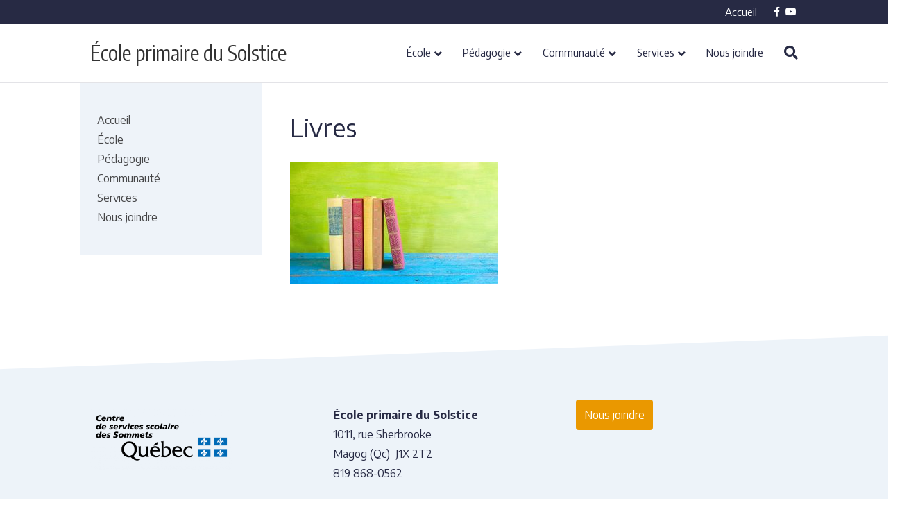

--- FILE ---
content_type: text/html; charset=UTF-8
request_url: https://solstice.cssds.gouv.qc.ca/ecole/portrait/th-ecole-11/
body_size: 11032
content:
<!DOCTYPE html>
<html lang="fr-CA">
<head>
<meta charset="UTF-8" />
<meta name='viewport' content='width=device-width, initial-scale=1.0' />
<meta http-equiv='X-UA-Compatible' content='IE=edge' />
<link rel="profile" href="https://gmpg.org/xfn/11" />
<meta name='robots' content='index, follow, max-image-preview:large, max-snippet:-1, max-video-preview:-1' />

	<!-- This site is optimized with the Yoast SEO plugin v26.6 - https://yoast.com/wordpress/plugins/seo/ -->
	<title>Livres - École primaire du Solstice</title>
<link data-rocket-preload as="style" href="https://fonts.googleapis.com/css?family=Encode%20Sans%3A300%2C400%2C700%2C400%7CEncode%20Sans%20Condensed%3A400%7CEncode%20Sans%3A400%2C700%7CEncode%20Sans%20Condensed%3A400%2C700&#038;display=swap" rel="preload">
<link href="https://fonts.googleapis.com/css?family=Encode%20Sans%3A300%2C400%2C700%2C400%7CEncode%20Sans%20Condensed%3A400%7CEncode%20Sans%3A400%2C700%7CEncode%20Sans%20Condensed%3A400%2C700&#038;display=swap" media="print" onload="this.media=&#039;all&#039;" rel="stylesheet">
<noscript data-wpr-hosted-gf-parameters=""><link rel="stylesheet" href="https://fonts.googleapis.com/css?family=Encode%20Sans%3A300%2C400%2C700%2C400%7CEncode%20Sans%20Condensed%3A400%7CEncode%20Sans%3A400%2C700%7CEncode%20Sans%20Condensed%3A400%2C700&#038;display=swap"></noscript>
	<link rel="canonical" href="https://solstice.cssds.gouv.qc.ca/ecole/portrait/th-ecole-11/" />
	<meta property="og:locale" content="fr_CA" />
	<meta property="og:type" content="article" />
	<meta property="og:title" content="Livres - École primaire du Solstice" />
	<meta property="og:url" content="https://solstice.cssds.gouv.qc.ca/ecole/portrait/th-ecole-11/" />
	<meta property="og:site_name" content="École primaire du Solstice" />
	<meta property="article:modified_time" content="2017-10-26T16:51:22+00:00" />
	<meta property="og:image" content="https://solstice.cssds.gouv.qc.ca/ecole/portrait/th-ecole-11" />
	<meta property="og:image:width" content="480" />
	<meta property="og:image:height" content="281" />
	<meta property="og:image:type" content="image/jpeg" />
	<meta name="twitter:card" content="summary_large_image" />
	<script type="application/ld+json" class="yoast-schema-graph">{"@context":"https://schema.org","@graph":[{"@type":"WebPage","@id":"https://solstice.cssds.gouv.qc.ca/ecole/portrait/th-ecole-11/","url":"https://solstice.cssds.gouv.qc.ca/ecole/portrait/th-ecole-11/","name":"Livres - École primaire du Solstice","isPartOf":{"@id":"https://solstice.cssds.gouv.qc.ca/#website"},"primaryImageOfPage":{"@id":"https://solstice.cssds.gouv.qc.ca/ecole/portrait/th-ecole-11/#primaryimage"},"image":{"@id":"https://solstice.cssds.gouv.qc.ca/ecole/portrait/th-ecole-11/#primaryimage"},"thumbnailUrl":"https://solstice.cssds.gouv.qc.ca/wp-content/uploads/sites/52/2017/09/th-ecole-11.jpg","datePublished":"2017-10-25T17:48:20+00:00","dateModified":"2017-10-26T16:51:22+00:00","breadcrumb":{"@id":"https://solstice.cssds.gouv.qc.ca/ecole/portrait/th-ecole-11/#breadcrumb"},"inLanguage":"fr-CA","potentialAction":[{"@type":"ReadAction","target":["https://solstice.cssds.gouv.qc.ca/ecole/portrait/th-ecole-11/"]}]},{"@type":"ImageObject","inLanguage":"fr-CA","@id":"https://solstice.cssds.gouv.qc.ca/ecole/portrait/th-ecole-11/#primaryimage","url":"https://solstice.cssds.gouv.qc.ca/wp-content/uploads/sites/52/2017/09/th-ecole-11.jpg","contentUrl":"https://solstice.cssds.gouv.qc.ca/wp-content/uploads/sites/52/2017/09/th-ecole-11.jpg","width":480,"height":281,"caption":"Livres"},{"@type":"BreadcrumbList","@id":"https://solstice.cssds.gouv.qc.ca/ecole/portrait/th-ecole-11/#breadcrumb","itemListElement":[{"@type":"ListItem","position":1,"name":"Accueil","item":"https://solstice.cssds.gouv.qc.ca/"},{"@type":"ListItem","position":2,"name":"Notre école","item":"https://solstice.cssds.gouv.qc.ca/ecole/"},{"@type":"ListItem","position":3,"name":"Portrait","item":"https://solstice.cssds.gouv.qc.ca/ecole/portrait/"},{"@type":"ListItem","position":4,"name":"Livres"}]},{"@type":"WebSite","@id":"https://solstice.cssds.gouv.qc.ca/#website","url":"https://solstice.cssds.gouv.qc.ca/","name":"École primaire du Solstice","description":"École du Centre de services scolaire des Sommets","potentialAction":[{"@type":"SearchAction","target":{"@type":"EntryPoint","urlTemplate":"https://solstice.cssds.gouv.qc.ca/?s={search_term_string}"},"query-input":{"@type":"PropertyValueSpecification","valueRequired":true,"valueName":"search_term_string"}}],"inLanguage":"fr-CA"}]}</script>
	<!-- / Yoast SEO plugin. -->


<link rel='dns-prefetch' href='//fonts.googleapis.com' />
<link href='https://fonts.gstatic.com' crossorigin rel='preconnect' />
<link rel="alternate" type="application/rss+xml" title="École primaire du Solstice &raquo; Flux" href="https://solstice.cssds.gouv.qc.ca/feed/" />
<link rel="alternate" type="application/rss+xml" title="École primaire du Solstice &raquo; Flux des commentaires" href="https://solstice.cssds.gouv.qc.ca/comments/feed/" />
<link rel="alternate" title="oEmbed (JSON)" type="application/json+oembed" href="https://solstice.cssds.gouv.qc.ca/wp-json/oembed/1.0/embed?url=https%3A%2F%2Fsolstice.cssds.gouv.qc.ca%2Fecole%2Fportrait%2Fth-ecole-11%2F" />
<link rel="alternate" title="oEmbed (XML)" type="text/xml+oembed" href="https://solstice.cssds.gouv.qc.ca/wp-json/oembed/1.0/embed?url=https%3A%2F%2Fsolstice.cssds.gouv.qc.ca%2Fecole%2Fportrait%2Fth-ecole-11%2F&#038;format=xml" />
<style id='wp-img-auto-sizes-contain-inline-css'>
img:is([sizes=auto i],[sizes^="auto," i]){contain-intrinsic-size:3000px 1500px}
/*# sourceURL=wp-img-auto-sizes-contain-inline-css */
</style>
<style id='wp-emoji-styles-inline-css'>

	img.wp-smiley, img.emoji {
		display: inline !important;
		border: none !important;
		box-shadow: none !important;
		height: 1em !important;
		width: 1em !important;
		margin: 0 0.07em !important;
		vertical-align: -0.1em !important;
		background: none !important;
		padding: 0 !important;
	}
/*# sourceURL=wp-emoji-styles-inline-css */
</style>
<style id='wp-block-library-inline-css'>
:root{--wp-block-synced-color:#7a00df;--wp-block-synced-color--rgb:122,0,223;--wp-bound-block-color:var(--wp-block-synced-color);--wp-editor-canvas-background:#ddd;--wp-admin-theme-color:#007cba;--wp-admin-theme-color--rgb:0,124,186;--wp-admin-theme-color-darker-10:#006ba1;--wp-admin-theme-color-darker-10--rgb:0,107,160.5;--wp-admin-theme-color-darker-20:#005a87;--wp-admin-theme-color-darker-20--rgb:0,90,135;--wp-admin-border-width-focus:2px}@media (min-resolution:192dpi){:root{--wp-admin-border-width-focus:1.5px}}.wp-element-button{cursor:pointer}:root .has-very-light-gray-background-color{background-color:#eee}:root .has-very-dark-gray-background-color{background-color:#313131}:root .has-very-light-gray-color{color:#eee}:root .has-very-dark-gray-color{color:#313131}:root .has-vivid-green-cyan-to-vivid-cyan-blue-gradient-background{background:linear-gradient(135deg,#00d084,#0693e3)}:root .has-purple-crush-gradient-background{background:linear-gradient(135deg,#34e2e4,#4721fb 50%,#ab1dfe)}:root .has-hazy-dawn-gradient-background{background:linear-gradient(135deg,#faaca8,#dad0ec)}:root .has-subdued-olive-gradient-background{background:linear-gradient(135deg,#fafae1,#67a671)}:root .has-atomic-cream-gradient-background{background:linear-gradient(135deg,#fdd79a,#004a59)}:root .has-nightshade-gradient-background{background:linear-gradient(135deg,#330968,#31cdcf)}:root .has-midnight-gradient-background{background:linear-gradient(135deg,#020381,#2874fc)}:root{--wp--preset--font-size--normal:16px;--wp--preset--font-size--huge:42px}.has-regular-font-size{font-size:1em}.has-larger-font-size{font-size:2.625em}.has-normal-font-size{font-size:var(--wp--preset--font-size--normal)}.has-huge-font-size{font-size:var(--wp--preset--font-size--huge)}.has-text-align-center{text-align:center}.has-text-align-left{text-align:left}.has-text-align-right{text-align:right}.has-fit-text{white-space:nowrap!important}#end-resizable-editor-section{display:none}.aligncenter{clear:both}.items-justified-left{justify-content:flex-start}.items-justified-center{justify-content:center}.items-justified-right{justify-content:flex-end}.items-justified-space-between{justify-content:space-between}.screen-reader-text{border:0;clip-path:inset(50%);height:1px;margin:-1px;overflow:hidden;padding:0;position:absolute;width:1px;word-wrap:normal!important}.screen-reader-text:focus{background-color:#ddd;clip-path:none;color:#444;display:block;font-size:1em;height:auto;left:5px;line-height:normal;padding:15px 23px 14px;text-decoration:none;top:5px;width:auto;z-index:100000}html :where(.has-border-color){border-style:solid}html :where([style*=border-top-color]){border-top-style:solid}html :where([style*=border-right-color]){border-right-style:solid}html :where([style*=border-bottom-color]){border-bottom-style:solid}html :where([style*=border-left-color]){border-left-style:solid}html :where([style*=border-width]){border-style:solid}html :where([style*=border-top-width]){border-top-style:solid}html :where([style*=border-right-width]){border-right-style:solid}html :where([style*=border-bottom-width]){border-bottom-style:solid}html :where([style*=border-left-width]){border-left-style:solid}html :where(img[class*=wp-image-]){height:auto;max-width:100%}:where(figure){margin:0 0 1em}html :where(.is-position-sticky){--wp-admin--admin-bar--position-offset:var(--wp-admin--admin-bar--height,0px)}@media screen and (max-width:600px){html :where(.is-position-sticky){--wp-admin--admin-bar--position-offset:0px}}

/*# sourceURL=wp-block-library-inline-css */
</style><style id='wp-block-paragraph-inline-css'>
.is-small-text{font-size:.875em}.is-regular-text{font-size:1em}.is-large-text{font-size:2.25em}.is-larger-text{font-size:3em}.has-drop-cap:not(:focus):first-letter{float:left;font-size:8.4em;font-style:normal;font-weight:100;line-height:.68;margin:.05em .1em 0 0;text-transform:uppercase}body.rtl .has-drop-cap:not(:focus):first-letter{float:none;margin-left:.1em}p.has-drop-cap.has-background{overflow:hidden}:root :where(p.has-background){padding:1.25em 2.375em}:where(p.has-text-color:not(.has-link-color)) a{color:inherit}p.has-text-align-left[style*="writing-mode:vertical-lr"],p.has-text-align-right[style*="writing-mode:vertical-rl"]{rotate:180deg}
/*# sourceURL=https://solstice.cssds.gouv.qc.ca/wp-includes/blocks/paragraph/style.min.css */
</style>
<style id='global-styles-inline-css'>
:root{--wp--preset--aspect-ratio--square: 1;--wp--preset--aspect-ratio--4-3: 4/3;--wp--preset--aspect-ratio--3-4: 3/4;--wp--preset--aspect-ratio--3-2: 3/2;--wp--preset--aspect-ratio--2-3: 2/3;--wp--preset--aspect-ratio--16-9: 16/9;--wp--preset--aspect-ratio--9-16: 9/16;--wp--preset--color--black: #000000;--wp--preset--color--cyan-bluish-gray: #abb8c3;--wp--preset--color--white: #ffffff;--wp--preset--color--pale-pink: #f78da7;--wp--preset--color--vivid-red: #cf2e2e;--wp--preset--color--luminous-vivid-orange: #ff6900;--wp--preset--color--luminous-vivid-amber: #fcb900;--wp--preset--color--light-green-cyan: #7bdcb5;--wp--preset--color--vivid-green-cyan: #00d084;--wp--preset--color--pale-cyan-blue: #8ed1fc;--wp--preset--color--vivid-cyan-blue: #0693e3;--wp--preset--color--vivid-purple: #9b51e0;--wp--preset--color--fl-heading-text: #272a44;--wp--preset--color--fl-body-bg: #ffffff;--wp--preset--color--fl-body-text: #333333;--wp--preset--color--fl-accent: #ea9800;--wp--preset--color--fl-accent-hover: #272a44;--wp--preset--color--fl-topbar-bg: #272a44;--wp--preset--color--fl-topbar-text: #ffffff;--wp--preset--color--fl-topbar-link: #ffffff;--wp--preset--color--fl-header-bg: #ffffff;--wp--preset--color--fl-header-text: #272a44;--wp--preset--color--fl-header-link: #272a44;--wp--preset--color--fl-header-hover: #ea9800;--wp--preset--color--fl-nav-bg: #ffffff;--wp--preset--color--fl-nav-link: #a6a6a6;--wp--preset--color--fl-nav-hover: #ea9800;--wp--preset--color--fl-content-bg: #ffffff;--wp--preset--color--fl-footer-widgets-bg: #edf3f9;--wp--preset--color--fl-footer-widgets-text: #272a44;--wp--preset--color--fl-footer-widgets-link: #272a44;--wp--preset--color--fl-footer-widgets-hover: #fec107;--wp--preset--color--fl-footer-bg: #282a2e;--wp--preset--color--fl-footer-text: #ffffff;--wp--preset--color--fl-footer-link: #ffffff;--wp--preset--color--fl-footer-hover: #fec107;--wp--preset--gradient--vivid-cyan-blue-to-vivid-purple: linear-gradient(135deg,rgb(6,147,227) 0%,rgb(155,81,224) 100%);--wp--preset--gradient--light-green-cyan-to-vivid-green-cyan: linear-gradient(135deg,rgb(122,220,180) 0%,rgb(0,208,130) 100%);--wp--preset--gradient--luminous-vivid-amber-to-luminous-vivid-orange: linear-gradient(135deg,rgb(252,185,0) 0%,rgb(255,105,0) 100%);--wp--preset--gradient--luminous-vivid-orange-to-vivid-red: linear-gradient(135deg,rgb(255,105,0) 0%,rgb(207,46,46) 100%);--wp--preset--gradient--very-light-gray-to-cyan-bluish-gray: linear-gradient(135deg,rgb(238,238,238) 0%,rgb(169,184,195) 100%);--wp--preset--gradient--cool-to-warm-spectrum: linear-gradient(135deg,rgb(74,234,220) 0%,rgb(151,120,209) 20%,rgb(207,42,186) 40%,rgb(238,44,130) 60%,rgb(251,105,98) 80%,rgb(254,248,76) 100%);--wp--preset--gradient--blush-light-purple: linear-gradient(135deg,rgb(255,206,236) 0%,rgb(152,150,240) 100%);--wp--preset--gradient--blush-bordeaux: linear-gradient(135deg,rgb(254,205,165) 0%,rgb(254,45,45) 50%,rgb(107,0,62) 100%);--wp--preset--gradient--luminous-dusk: linear-gradient(135deg,rgb(255,203,112) 0%,rgb(199,81,192) 50%,rgb(65,88,208) 100%);--wp--preset--gradient--pale-ocean: linear-gradient(135deg,rgb(255,245,203) 0%,rgb(182,227,212) 50%,rgb(51,167,181) 100%);--wp--preset--gradient--electric-grass: linear-gradient(135deg,rgb(202,248,128) 0%,rgb(113,206,126) 100%);--wp--preset--gradient--midnight: linear-gradient(135deg,rgb(2,3,129) 0%,rgb(40,116,252) 100%);--wp--preset--font-size--small: 13px;--wp--preset--font-size--medium: 20px;--wp--preset--font-size--large: 36px;--wp--preset--font-size--x-large: 42px;--wp--preset--spacing--20: 0.44rem;--wp--preset--spacing--30: 0.67rem;--wp--preset--spacing--40: 1rem;--wp--preset--spacing--50: 1.5rem;--wp--preset--spacing--60: 2.25rem;--wp--preset--spacing--70: 3.38rem;--wp--preset--spacing--80: 5.06rem;--wp--preset--shadow--natural: 6px 6px 9px rgba(0, 0, 0, 0.2);--wp--preset--shadow--deep: 12px 12px 50px rgba(0, 0, 0, 0.4);--wp--preset--shadow--sharp: 6px 6px 0px rgba(0, 0, 0, 0.2);--wp--preset--shadow--outlined: 6px 6px 0px -3px rgb(255, 255, 255), 6px 6px rgb(0, 0, 0);--wp--preset--shadow--crisp: 6px 6px 0px rgb(0, 0, 0);}:where(.is-layout-flex){gap: 0.5em;}:where(.is-layout-grid){gap: 0.5em;}body .is-layout-flex{display: flex;}.is-layout-flex{flex-wrap: wrap;align-items: center;}.is-layout-flex > :is(*, div){margin: 0;}body .is-layout-grid{display: grid;}.is-layout-grid > :is(*, div){margin: 0;}:where(.wp-block-columns.is-layout-flex){gap: 2em;}:where(.wp-block-columns.is-layout-grid){gap: 2em;}:where(.wp-block-post-template.is-layout-flex){gap: 1.25em;}:where(.wp-block-post-template.is-layout-grid){gap: 1.25em;}.has-black-color{color: var(--wp--preset--color--black) !important;}.has-cyan-bluish-gray-color{color: var(--wp--preset--color--cyan-bluish-gray) !important;}.has-white-color{color: var(--wp--preset--color--white) !important;}.has-pale-pink-color{color: var(--wp--preset--color--pale-pink) !important;}.has-vivid-red-color{color: var(--wp--preset--color--vivid-red) !important;}.has-luminous-vivid-orange-color{color: var(--wp--preset--color--luminous-vivid-orange) !important;}.has-luminous-vivid-amber-color{color: var(--wp--preset--color--luminous-vivid-amber) !important;}.has-light-green-cyan-color{color: var(--wp--preset--color--light-green-cyan) !important;}.has-vivid-green-cyan-color{color: var(--wp--preset--color--vivid-green-cyan) !important;}.has-pale-cyan-blue-color{color: var(--wp--preset--color--pale-cyan-blue) !important;}.has-vivid-cyan-blue-color{color: var(--wp--preset--color--vivid-cyan-blue) !important;}.has-vivid-purple-color{color: var(--wp--preset--color--vivid-purple) !important;}.has-black-background-color{background-color: var(--wp--preset--color--black) !important;}.has-cyan-bluish-gray-background-color{background-color: var(--wp--preset--color--cyan-bluish-gray) !important;}.has-white-background-color{background-color: var(--wp--preset--color--white) !important;}.has-pale-pink-background-color{background-color: var(--wp--preset--color--pale-pink) !important;}.has-vivid-red-background-color{background-color: var(--wp--preset--color--vivid-red) !important;}.has-luminous-vivid-orange-background-color{background-color: var(--wp--preset--color--luminous-vivid-orange) !important;}.has-luminous-vivid-amber-background-color{background-color: var(--wp--preset--color--luminous-vivid-amber) !important;}.has-light-green-cyan-background-color{background-color: var(--wp--preset--color--light-green-cyan) !important;}.has-vivid-green-cyan-background-color{background-color: var(--wp--preset--color--vivid-green-cyan) !important;}.has-pale-cyan-blue-background-color{background-color: var(--wp--preset--color--pale-cyan-blue) !important;}.has-vivid-cyan-blue-background-color{background-color: var(--wp--preset--color--vivid-cyan-blue) !important;}.has-vivid-purple-background-color{background-color: var(--wp--preset--color--vivid-purple) !important;}.has-black-border-color{border-color: var(--wp--preset--color--black) !important;}.has-cyan-bluish-gray-border-color{border-color: var(--wp--preset--color--cyan-bluish-gray) !important;}.has-white-border-color{border-color: var(--wp--preset--color--white) !important;}.has-pale-pink-border-color{border-color: var(--wp--preset--color--pale-pink) !important;}.has-vivid-red-border-color{border-color: var(--wp--preset--color--vivid-red) !important;}.has-luminous-vivid-orange-border-color{border-color: var(--wp--preset--color--luminous-vivid-orange) !important;}.has-luminous-vivid-amber-border-color{border-color: var(--wp--preset--color--luminous-vivid-amber) !important;}.has-light-green-cyan-border-color{border-color: var(--wp--preset--color--light-green-cyan) !important;}.has-vivid-green-cyan-border-color{border-color: var(--wp--preset--color--vivid-green-cyan) !important;}.has-pale-cyan-blue-border-color{border-color: var(--wp--preset--color--pale-cyan-blue) !important;}.has-vivid-cyan-blue-border-color{border-color: var(--wp--preset--color--vivid-cyan-blue) !important;}.has-vivid-purple-border-color{border-color: var(--wp--preset--color--vivid-purple) !important;}.has-vivid-cyan-blue-to-vivid-purple-gradient-background{background: var(--wp--preset--gradient--vivid-cyan-blue-to-vivid-purple) !important;}.has-light-green-cyan-to-vivid-green-cyan-gradient-background{background: var(--wp--preset--gradient--light-green-cyan-to-vivid-green-cyan) !important;}.has-luminous-vivid-amber-to-luminous-vivid-orange-gradient-background{background: var(--wp--preset--gradient--luminous-vivid-amber-to-luminous-vivid-orange) !important;}.has-luminous-vivid-orange-to-vivid-red-gradient-background{background: var(--wp--preset--gradient--luminous-vivid-orange-to-vivid-red) !important;}.has-very-light-gray-to-cyan-bluish-gray-gradient-background{background: var(--wp--preset--gradient--very-light-gray-to-cyan-bluish-gray) !important;}.has-cool-to-warm-spectrum-gradient-background{background: var(--wp--preset--gradient--cool-to-warm-spectrum) !important;}.has-blush-light-purple-gradient-background{background: var(--wp--preset--gradient--blush-light-purple) !important;}.has-blush-bordeaux-gradient-background{background: var(--wp--preset--gradient--blush-bordeaux) !important;}.has-luminous-dusk-gradient-background{background: var(--wp--preset--gradient--luminous-dusk) !important;}.has-pale-ocean-gradient-background{background: var(--wp--preset--gradient--pale-ocean) !important;}.has-electric-grass-gradient-background{background: var(--wp--preset--gradient--electric-grass) !important;}.has-midnight-gradient-background{background: var(--wp--preset--gradient--midnight) !important;}.has-small-font-size{font-size: var(--wp--preset--font-size--small) !important;}.has-medium-font-size{font-size: var(--wp--preset--font-size--medium) !important;}.has-large-font-size{font-size: var(--wp--preset--font-size--large) !important;}.has-x-large-font-size{font-size: var(--wp--preset--font-size--x-large) !important;}
/*# sourceURL=global-styles-inline-css */
</style>

<style id='classic-theme-styles-inline-css'>
/*! This file is auto-generated */
.wp-block-button__link{color:#fff;background-color:#32373c;border-radius:9999px;box-shadow:none;text-decoration:none;padding:calc(.667em + 2px) calc(1.333em + 2px);font-size:1.125em}.wp-block-file__button{background:#32373c;color:#fff;text-decoration:none}
/*# sourceURL=/wp-includes/css/classic-themes.min.css */
</style>
<link data-minify="1" rel='stylesheet' id='standish_alerts-css' href='https://solstice.cssds.gouv.qc.ca/wp-content/cache/min/52/wp-content/plugins/standish-alert/css/style.css?ver=1765803339' media='' />
<link data-minify="1" rel='stylesheet' id='standish-events-calendar-css' href='https://solstice.cssds.gouv.qc.ca/wp-content/cache/min/52/wp-content/plugins/standish-events/css/clndr.css?ver=1765803339' media='' />
<link data-minify="1" rel='stylesheet' id='standish-events-css' href='https://solstice.cssds.gouv.qc.ca/wp-content/cache/min/52/wp-content/plugins/standish-events/css/style.css?ver=1765803339' media='' />
<link rel='stylesheet' id='jquery-magnificpopup-css' href='https://solstice.cssds.gouv.qc.ca/wp-content/plugins/bb-plugin/css/jquery.magnificpopup.min.css?ver=2.9.4.1' media='all' />
<link data-minify="1" rel='stylesheet' id='font-awesome-5-css' href='https://solstice.cssds.gouv.qc.ca/wp-content/cache/min/52/wp-content/plugins/bb-plugin/fonts/fontawesome/5.15.4/css/all.min.css?ver=1765803339' media='all' />
<link data-minify="1" rel='stylesheet' id='bootstrap-css' href='https://solstice.cssds.gouv.qc.ca/wp-content/cache/min/52/wp-content/themes/bb-theme/css/bootstrap.min.css?ver=1765803339' media='all' />
<link data-minify="1" rel='stylesheet' id='fl-automator-skin-css' href='https://solstice.cssds.gouv.qc.ca/wp-content/cache/min/52/wp-content/uploads/sites/52/bb-theme/skin-693ff99cb60df.css?ver=1765803339' media='all' />
<link data-minify="1" rel='stylesheet' id='fl-child-theme-css' href='https://solstice.cssds.gouv.qc.ca/wp-content/cache/min/52/wp-content/themes/css/style.css?ver=1765803339' media='all' />



<link rel="https://api.w.org/" href="https://solstice.cssds.gouv.qc.ca/wp-json/" /><link rel="alternate" title="JSON" type="application/json" href="https://solstice.cssds.gouv.qc.ca/wp-json/wp/v2/media/360" /><link rel="EditURI" type="application/rsd+xml" title="RSD" href="https://solstice.cssds.gouv.qc.ca/xmlrpc.php?rsd" />
<meta name="generator" content="WordPress 6.9" />
<link rel='shortlink' href='https://solstice.cssds.gouv.qc.ca/?p=360' />
<script src='https://wpmu.cssds.gouv.qc.ca/?dm=e84ee11358e8fdf418674fdac0a4d01a&amp;action=load&amp;blogid=52&amp;siteid=1&amp;t=76193562&amp;back=https%3A%2F%2Fsolstice.cssds.gouv.qc.ca%2Fecole%2Fportrait%2Fth-ecole-11%2F' type='text/javascript'></script><style>
        .fl-page-nav ul.sub-menu { border-color: #ea9800; }
        
        body.home div.liens-utiles ul li { list-style: square; color: #ea9800; }
        body.home div.liens-utiles ul li a { color: #000000; }
        body.home div.liens-utiles ul li a:hover { color: #ea9800; }
        body.home h2 { margin-bottom: 15px; }
        div.cards > div.card > div.card-container > div.images:before { background-color: #ea9800; }
    </style>
<!-- Google Tag Manager -->
<script>(function(w,d,s,l,i){w[l]=w[l]||[];w[l].push({'gtm.start':
new Date().getTime(),event:'gtm.js'});var f=d.getElementsByTagName(s)[0],
j=d.createElement(s),dl=l!='dataLayer'?'&l='+l:'';j.async=true;j.src=
'https://www.googletagmanager.com/gtm.js?id='+i+dl;f.parentNode.insertBefore(j,f);
})(window,document,'script','dataLayer','GTM-NDPQXQL');</script>
<!-- End Google Tag Manager -->

<link rel="icon" href="https://solstice.cssds.gouv.qc.ca/wp-content/uploads/sites/52/2021/11/favicon-16x16-1.png" sizes="32x32" />
<link rel="icon" href="https://solstice.cssds.gouv.qc.ca/wp-content/uploads/sites/52/2021/11/favicon-16x16-1.png" sizes="192x192" />
<link rel="apple-touch-icon" href="https://solstice.cssds.gouv.qc.ca/wp-content/uploads/sites/52/2021/11/favicon-16x16-1.png" />
<meta name="msapplication-TileImage" content="https://solstice.cssds.gouv.qc.ca/wp-content/uploads/sites/52/2021/11/favicon-16x16-1.png" />
<noscript><style id="rocket-lazyload-nojs-css">.rll-youtube-player, [data-lazy-src]{display:none !important;}</style></noscript><meta name="generator" content="WP Rocket 3.20.2" data-wpr-features="wpr_minify_concatenate_js wpr_lazyload_images wpr_minify_css wpr_desktop" /></head>
<body class="attachment wp-singular attachment-template-default attachmentid-360 attachment-jpeg wp-theme-bb-theme wp-child-theme-css fl-builder-2-9-4-1 fl-theme-1-7-19-1 fl-no-js primaire site-52 fl-framework-bootstrap fl-preset-primaire fl-full-width fl-scroll-to-top fl-search-active fl-submenu-indicator" itemscope="itemscope" itemtype="https://schema.org/WebPage">
<div data-rocket-location-hash="2f608cbf8e3ed2c2b29d5396f497e1a8" class="css-alerte-ecoles"></div><a aria-label="Sauter au contenu" class="fl-screen-reader-text" href="#fl-main-content">Sauter au contenu</a><div data-rocket-location-hash="99347c3f994f3318891d361fe27b1dff" class="fl-page">
	<header data-rocket-location-hash="d1b553c683241dea3d82348028bdecd2" class="fl-page-header fl-page-header-fixed fl-page-nav-right">
	<div data-rocket-location-hash="b75d577d147e1cad705f4124d227cc9c" class="fl-page-header-wrap">
		<div class="fl-page-header-container container">
			<div class="fl-page-header-row row">
				<div class="fl-page-logo-wrap col-md-4 col-sm-12">
					<div class="fl-page-header-logo">
						<a href="https://solstice.cssds.gouv.qc.ca/"><div class="fl-logo-text" itemprop="name">École primaire du Solstice</div></a>
					</div>
				</div>
				<div class="fl-page-fixed-nav-wrap col-md-8 col-sm-12">
					<div class="fl-page-nav-wrap">
						<nav class="fl-page-nav fl-nav navbar navbar-default">
							<div class="fl-page-nav-collapse collapse navbar-collapse">
								<ul id="menu-menu-principal" class="nav navbar-nav navbar-right menu"><li id="menu-item-109" class="menu-item menu-item-type-post_type menu-item-object-page menu-item-home menu-item-109 nav-item"><a href="https://solstice.cssds.gouv.qc.ca/" class="nav-link">Accueil</a></li>
<li id="menu-item-77" class="menu-item menu-item-type-post_type menu-item-object-page menu-item-has-children menu-item-77 nav-item"><a href="https://solstice.cssds.gouv.qc.ca/ecole/" class="nav-link">École</a>
<ul class="sub-menu">
	<li id="menu-item-151" class="menu-item menu-item-type-post_type menu-item-object-page menu-item-151 nav-item"><a href="https://solstice.cssds.gouv.qc.ca/ecole/portrait/" class="nav-link">Portrait</a></li>
	<li id="menu-item-149" class="menu-item menu-item-type-post_type menu-item-object-page menu-item-149 nav-item"><a href="https://solstice.cssds.gouv.qc.ca/ecole/horaire-et-calendrier-scolaire/" class="nav-link">Horaire et calendrier scolaire</a></li>
	<li id="menu-item-147" class="menu-item menu-item-type-post_type menu-item-object-page menu-item-147 nav-item"><a href="https://solstice.cssds.gouv.qc.ca/ecole/equipe/" class="nav-link">Équipe</a></li>
	<li id="menu-item-1516" class="menu-item menu-item-type-post_type menu-item-object-page menu-item-1516 nav-item"><a href="https://solstice.cssds.gouv.qc.ca/questions-frequentes/" class="nav-link">Questions fréquentes</a></li>
	<li id="menu-item-314" class="menu-item menu-item-type-post_type menu-item-object-page menu-item-314 nav-item"><a href="https://solstice.cssds.gouv.qc.ca/ecole/projet-educatif/" class="nav-link">Projet éducatif</a></li>
	<li id="menu-item-160" class="menu-item menu-item-type-post_type menu-item-object-page menu-item-160 nav-item"><a href="https://solstice.cssds.gouv.qc.ca/ecole/modedevie/" class="nav-link">Mode de vie</a></li>
	<li id="menu-item-1616" class="menu-item menu-item-type-post_type menu-item-object-page menu-item-1616 nav-item"><a href="https://solstice.cssds.gouv.qc.ca/ecole/processus-dadmission-et-inscription-copy/" class="nav-link">Processus d&rsquo;admission et inscription</a></li>
</ul>
</li>
<li id="menu-item-1430" class="menu-item menu-item-type-post_type menu-item-object-page menu-item-has-children menu-item-1430 nav-item"><a href="https://solstice.cssds.gouv.qc.ca/pedagogie/" class="nav-link">Pédagogie</a>
<ul class="sub-menu">
	<li id="menu-item-1589" class="menu-item menu-item-type-post_type menu-item-object-page menu-item-1589 nav-item"><a href="https://solstice.cssds.gouv.qc.ca/documentation/" class="nav-link">Documentation</a></li>
</ul>
</li>
<li id="menu-item-1413" class="menu-item menu-item-type-post_type menu-item-object-page menu-item-has-children menu-item-1413 nav-item"><a href="https://solstice.cssds.gouv.qc.ca/communaute/" class="nav-link">Communauté</a>
<ul class="sub-menu">
	<li id="menu-item-1417" class="menu-item menu-item-type-custom menu-item-object-custom menu-item-1417 nav-item"><a href="https://solstice.cssds.gouv.qc.ca/communaute/#comites" class="nav-link">Comités</a></li>
</ul>
</li>
<li id="menu-item-72" class="menu-item menu-item-type-post_type menu-item-object-page menu-item-has-children menu-item-72 nav-item"><a href="https://solstice.cssds.gouv.qc.ca/services/" class="nav-link">Services</a>
<ul class="sub-menu">
	<li id="menu-item-163" class="menu-item menu-item-type-post_type menu-item-object-page menu-item-163 nav-item"><a href="https://solstice.cssds.gouv.qc.ca/services/soutien-aux-eleves/" class="nav-link">Soutien aux élèves</a></li>
	<li id="menu-item-162" class="menu-item menu-item-type-post_type menu-item-object-page menu-item-162 nav-item"><a href="https://solstice.cssds.gouv.qc.ca/services/service-de-garde/" class="nav-link">Service de garde</a></li>
	<li id="menu-item-1384" class="menu-item menu-item-type-custom menu-item-object-custom menu-item-1384 nav-item"><a href="https://portailparents.ca/accueil/fr/" class="nav-link">Mozaïk Portail</a></li>
</ul>
</li>
<li id="menu-item-150" class="menu-item menu-item-type-post_type menu-item-object-page menu-item-150 nav-item"><a href="https://solstice.cssds.gouv.qc.ca/nous-joindre/" class="nav-link">Nous joindre</a></li>
</ul>							</div>
						</nav>
					</div>
				</div>
			</div>
		</div>
	</div>
</header><!-- .fl-page-header-fixed -->
<div data-rocket-location-hash="51722bd874e9078863d9b2f8fdc360ed" class="fl-page-bar">
	<div data-rocket-location-hash="70252ae712e5b1561b2a083c027e21f7" class="fl-page-bar-container container">
		<div class="fl-page-bar-row row">
			<div class="col-md-4 col-sm-4 text-left clearfix"><div class="fl-page-bar-text fl-page-bar-text-1"></div></div>			<div class="col-md-8 col-sm-8 text-right clearfix"><ul class="fl-page-bar-nav nav navbar-nav menu"><li><a class="no-menu" href="https://solstice.cssds.gouv.qc.ca/">Accueil</a></li></ul>	<div class="fl-social-icons">
	<a href="https://www.facebook.com/%C3%89cole-du-Plein-Coeur-103433314917578" target="_self" rel="noopener noreferrer"><span class="sr-only">Facebook</span><i aria-hidden="true" class="fab fa-facebook-f mono"></i></a><a href="https://www.youtube.com/channel/UCTzj0d72q-uYz-gQvZiafNg" target="_self" rel="noopener noreferrer"><span class="sr-only">Youtube</span><i aria-hidden="true" class="fab fa-youtube mono"></i></a></div>
</div>		</div>
	</div>
</div><!-- .fl-page-bar -->
<header class="fl-page-header fl-page-header-primary fl-page-nav-right fl-page-nav-toggle-button fl-page-nav-toggle-visible-mobile" itemscope="itemscope" itemtype="https://schema.org/WPHeader"  role="banner">
	<div data-rocket-location-hash="76313a91a34ef2d367452287cef47e24" class="fl-page-header-wrap">
		<div class="fl-page-header-container container">
			<div class="fl-page-header-row row">
				<div class="col-sm-12 col-md-4 fl-page-header-logo-col">
					<div class="fl-page-header-logo" itemscope="itemscope" itemtype="https://schema.org/Organization">
						<a href="https://solstice.cssds.gouv.qc.ca/" itemprop="url"><div class="fl-logo-text" itemprop="name">École primaire du Solstice</div></a>
											</div>
				</div>
				<div class="col-sm-12 col-md-8 fl-page-nav-col">
					<div class="fl-page-nav-wrap">
						<nav class="fl-page-nav fl-nav navbar navbar-default navbar-expand-md" aria-label="Menu de l&#039;en-tête" itemscope="itemscope" itemtype="https://schema.org/SiteNavigationElement" role="navigation">
							<button type="button" class="navbar-toggle navbar-toggler" data-toggle="collapse" data-target=".fl-page-nav-collapse">
								<span>Menu</span>
							</button>
							<div class="fl-page-nav-collapse collapse navbar-collapse">
								<ul id="menu-menu-principal-1" class="nav navbar-nav navbar-right menu fl-theme-menu"><li class="menu-item menu-item-type-post_type menu-item-object-page menu-item-home menu-item-109 nav-item"><a href="https://solstice.cssds.gouv.qc.ca/" class="nav-link">Accueil</a></li>
<li class="menu-item menu-item-type-post_type menu-item-object-page menu-item-has-children menu-item-77 nav-item"><a href="https://solstice.cssds.gouv.qc.ca/ecole/" class="nav-link">École</a><div class="fl-submenu-icon-wrap"><span class="fl-submenu-toggle-icon"></span></div>
<ul class="sub-menu">
	<li class="menu-item menu-item-type-post_type menu-item-object-page menu-item-151 nav-item"><a href="https://solstice.cssds.gouv.qc.ca/ecole/portrait/" class="nav-link">Portrait</a></li>
	<li class="menu-item menu-item-type-post_type menu-item-object-page menu-item-149 nav-item"><a href="https://solstice.cssds.gouv.qc.ca/ecole/horaire-et-calendrier-scolaire/" class="nav-link">Horaire et calendrier scolaire</a></li>
	<li class="menu-item menu-item-type-post_type menu-item-object-page menu-item-147 nav-item"><a href="https://solstice.cssds.gouv.qc.ca/ecole/equipe/" class="nav-link">Équipe</a></li>
	<li class="menu-item menu-item-type-post_type menu-item-object-page menu-item-1516 nav-item"><a href="https://solstice.cssds.gouv.qc.ca/questions-frequentes/" class="nav-link">Questions fréquentes</a></li>
	<li class="menu-item menu-item-type-post_type menu-item-object-page menu-item-314 nav-item"><a href="https://solstice.cssds.gouv.qc.ca/ecole/projet-educatif/" class="nav-link">Projet éducatif</a></li>
	<li class="menu-item menu-item-type-post_type menu-item-object-page menu-item-160 nav-item"><a href="https://solstice.cssds.gouv.qc.ca/ecole/modedevie/" class="nav-link">Mode de vie</a></li>
	<li class="menu-item menu-item-type-post_type menu-item-object-page menu-item-1616 nav-item"><a href="https://solstice.cssds.gouv.qc.ca/ecole/processus-dadmission-et-inscription-copy/" class="nav-link">Processus d&rsquo;admission et inscription</a></li>
</ul>
</li>
<li class="menu-item menu-item-type-post_type menu-item-object-page menu-item-has-children menu-item-1430 nav-item"><a href="https://solstice.cssds.gouv.qc.ca/pedagogie/" class="nav-link">Pédagogie</a><div class="fl-submenu-icon-wrap"><span class="fl-submenu-toggle-icon"></span></div>
<ul class="sub-menu">
	<li class="menu-item menu-item-type-post_type menu-item-object-page menu-item-1589 nav-item"><a href="https://solstice.cssds.gouv.qc.ca/documentation/" class="nav-link">Documentation</a></li>
</ul>
</li>
<li class="menu-item menu-item-type-post_type menu-item-object-page menu-item-has-children menu-item-1413 nav-item"><a href="https://solstice.cssds.gouv.qc.ca/communaute/" class="nav-link">Communauté</a><div class="fl-submenu-icon-wrap"><span class="fl-submenu-toggle-icon"></span></div>
<ul class="sub-menu">
	<li class="menu-item menu-item-type-custom menu-item-object-custom menu-item-1417 nav-item"><a href="https://solstice.cssds.gouv.qc.ca/communaute/#comites" class="nav-link">Comités</a></li>
</ul>
</li>
<li class="menu-item menu-item-type-post_type menu-item-object-page menu-item-has-children menu-item-72 nav-item"><a href="https://solstice.cssds.gouv.qc.ca/services/" class="nav-link">Services</a><div class="fl-submenu-icon-wrap"><span class="fl-submenu-toggle-icon"></span></div>
<ul class="sub-menu">
	<li class="menu-item menu-item-type-post_type menu-item-object-page menu-item-163 nav-item"><a href="https://solstice.cssds.gouv.qc.ca/services/soutien-aux-eleves/" class="nav-link">Soutien aux élèves</a></li>
	<li class="menu-item menu-item-type-post_type menu-item-object-page menu-item-162 nav-item"><a href="https://solstice.cssds.gouv.qc.ca/services/service-de-garde/" class="nav-link">Service de garde</a></li>
	<li class="menu-item menu-item-type-custom menu-item-object-custom menu-item-1384 nav-item"><a href="https://portailparents.ca/accueil/fr/" class="nav-link">Mozaïk Portail</a></li>
</ul>
</li>
<li class="menu-item menu-item-type-post_type menu-item-object-page menu-item-150 nav-item"><a href="https://solstice.cssds.gouv.qc.ca/nous-joindre/" class="nav-link">Nous joindre</a></li>
</ul><div class="fl-page-nav-search">
	<a href="#" class="fas fa-search" aria-label="Recherche" aria-expanded="false" aria-haspopup="true" id='flsearchform'></a>
	<form method="get" role="search" aria-label="Recherche" action="https://solstice.cssds.gouv.qc.ca/" title="Taper et peser Retour pour rechercher.">
		<input type="search" class="fl-search-input form-control" name="s" placeholder="Recherche" value="" aria-labelledby="flsearchform" />
	</form>
</div>
							</div>
						</nav>
					</div>
				</div>
			</div>
		</div>
	</div>
</header><!-- .fl-page-header -->
	<div data-rocket-location-hash="290241ab4550a43c20e8a0219cf43400" id="fl-main-content" class="fl-page-content" itemprop="mainContentOfPage" role="main">

		<div data-rocket-location-hash="7b66211d2917cd02e4b85b62139de823" class="header_image"></div><style>@media only screen and (min-width : 991px) {
    body.page-template-tpl-sidebar .header_image,
    body.single-post .header_image,
    body.single-standish_event .header_image {
            z-index: 2;
      background-image: url(/wp-content/themes/css/assets/images/entetes/primaire/entete-enfants.png);
      background-repeat: no-repeat;
      background-position: top center;
      min-height: 206px;
      position: absolute;
      top: 0;
      width: 100%;
    }
    body.page-template-tpl-sidebar  .fl-page-content,
    body.single-standish_event .fl-page-content,
    body.single-post .fl-page-content {
      position: relative;
    }
    body.page-template-tpl-sidebar .fl-page-content > .container,
    body.single-post .fl-page-content > .container,
    body.single-standish_event .fl-page-content > .container {
        z-index: 1;
    }
    body.page-template-tpl-sidebar  .fl-sidebar,
    body.single-standish_event .fl-sidebar,
    body.single-post .fl-sidebar {
        padding-top: 220px !important;
    }
    body.page-template-tpl-sidebar .fl-content,
    body.single-standish_event .fl-content,
    body.single-post .fl-content {
        padding-top: 140px;
    }  
}</style>
<div data-rocket-location-hash="1ded919732da144e02a015d2156ecef5" class="container">
	<div class="row">
		
		<div class="fl-sidebar  fl-sidebar-left fl-sidebar-display-desktop col-md-3" itemscope="itemscope" itemtype="https://schema.org/WPSideBar">
		<aside id="nav_menu-3" class="fl-widget widget_nav_menu"><div class="menu-menu-principal-container"><ul id="menu-menu-principal-2" class="menu"><li class="menu-item menu-item-type-post_type menu-item-object-page menu-item-home menu-item-109"><a href="https://solstice.cssds.gouv.qc.ca/">Accueil</a></li>
<li class="menu-item menu-item-type-post_type menu-item-object-page menu-item-has-children menu-item-77"><a href="https://solstice.cssds.gouv.qc.ca/ecole/">École</a>
<ul class="sub-menu">
	<li class="menu-item menu-item-type-post_type menu-item-object-page menu-item-151"><a href="https://solstice.cssds.gouv.qc.ca/ecole/portrait/">Portrait</a></li>
	<li class="menu-item menu-item-type-post_type menu-item-object-page menu-item-149"><a href="https://solstice.cssds.gouv.qc.ca/ecole/horaire-et-calendrier-scolaire/">Horaire et calendrier scolaire</a></li>
	<li class="menu-item menu-item-type-post_type menu-item-object-page menu-item-147"><a href="https://solstice.cssds.gouv.qc.ca/ecole/equipe/">Équipe</a></li>
	<li class="menu-item menu-item-type-post_type menu-item-object-page menu-item-1516"><a href="https://solstice.cssds.gouv.qc.ca/questions-frequentes/">Questions fréquentes</a></li>
	<li class="menu-item menu-item-type-post_type menu-item-object-page menu-item-314"><a href="https://solstice.cssds.gouv.qc.ca/ecole/projet-educatif/">Projet éducatif</a></li>
	<li class="menu-item menu-item-type-post_type menu-item-object-page menu-item-160"><a href="https://solstice.cssds.gouv.qc.ca/ecole/modedevie/">Mode de vie</a></li>
	<li class="menu-item menu-item-type-post_type menu-item-object-page menu-item-1616"><a href="https://solstice.cssds.gouv.qc.ca/ecole/processus-dadmission-et-inscription-copy/">Processus d&rsquo;admission et inscription</a></li>
</ul>
</li>
<li class="menu-item menu-item-type-post_type menu-item-object-page menu-item-has-children menu-item-1430"><a href="https://solstice.cssds.gouv.qc.ca/pedagogie/">Pédagogie</a>
<ul class="sub-menu">
	<li class="menu-item menu-item-type-post_type menu-item-object-page menu-item-1589"><a href="https://solstice.cssds.gouv.qc.ca/documentation/">Documentation</a></li>
</ul>
</li>
<li class="menu-item menu-item-type-post_type menu-item-object-page menu-item-has-children menu-item-1413"><a href="https://solstice.cssds.gouv.qc.ca/communaute/">Communauté</a>
<ul class="sub-menu">
	<li class="menu-item menu-item-type-custom menu-item-object-custom menu-item-1417"><a href="https://solstice.cssds.gouv.qc.ca/communaute/#comites">Comités</a></li>
</ul>
</li>
<li class="menu-item menu-item-type-post_type menu-item-object-page menu-item-has-children menu-item-72"><a href="https://solstice.cssds.gouv.qc.ca/services/">Services</a>
<ul class="sub-menu">
	<li class="menu-item menu-item-type-post_type menu-item-object-page menu-item-163"><a href="https://solstice.cssds.gouv.qc.ca/services/soutien-aux-eleves/">Soutien aux élèves</a></li>
	<li class="menu-item menu-item-type-post_type menu-item-object-page menu-item-162"><a href="https://solstice.cssds.gouv.qc.ca/services/service-de-garde/">Service de garde</a></li>
	<li class="menu-item menu-item-type-custom menu-item-object-custom menu-item-1384"><a href="https://portailparents.ca/accueil/fr/">Mozaïk Portail</a></li>
</ul>
</li>
<li class="menu-item menu-item-type-post_type menu-item-object-page menu-item-150"><a href="https://solstice.cssds.gouv.qc.ca/nous-joindre/">Nous joindre</a></li>
</ul></div></aside>	</div>
		
		<div class="fl-content fl-content-right col-md-9">
							<article class="fl-post post-360 attachment type-attachment status-inherit hentry" id="fl-post-360" itemscope="itemscope" itemtype="https://schema.org/CreativeWork">

		<header class="fl-post-header">
		<h1 class="fl-post-title" itemprop="headline">Livres</h1>
			</header><!-- .fl-post-header -->
			<div class="fl-post-content clearfix" itemprop="text">
		<p class="attachment"><a href='https://solstice.cssds.gouv.qc.ca/wp-content/uploads/sites/52/2017/09/th-ecole-11.jpg'><img fetchpriority="high" decoding="async" width="300" height="176" src="data:image/svg+xml,%3Csvg%20xmlns='http://www.w3.org/2000/svg'%20viewBox='0%200%20300%20176'%3E%3C/svg%3E" class="attachment-medium size-medium" alt="Livres" data-lazy-srcset="https://solstice.cssds.gouv.qc.ca/wp-content/uploads/sites/52/2017/09/th-ecole-11-300x176.jpg 300w, https://solstice.cssds.gouv.qc.ca/wp-content/uploads/sites/52/2017/09/th-ecole-11.jpg 480w" data-lazy-sizes="(max-width: 300px) 100vw, 300px" data-lazy-src="https://solstice.cssds.gouv.qc.ca/wp-content/uploads/sites/52/2017/09/th-ecole-11-300x176.jpg" /><noscript><img fetchpriority="high" decoding="async" width="300" height="176" src="https://solstice.cssds.gouv.qc.ca/wp-content/uploads/sites/52/2017/09/th-ecole-11-300x176.jpg" class="attachment-medium size-medium" alt="Livres" srcset="https://solstice.cssds.gouv.qc.ca/wp-content/uploads/sites/52/2017/09/th-ecole-11-300x176.jpg 300w, https://solstice.cssds.gouv.qc.ca/wp-content/uploads/sites/52/2017/09/th-ecole-11.jpg 480w" sizes="(max-width: 300px) 100vw, 300px" /></noscript></a></p>
	</div><!-- .fl-post-content -->
	
</article>

<!-- .fl-post -->
					</div>
		
				
	</div>
</div>


	</div><!-- .fl-page-content -->
		<footer class="fl-page-footer-wrap" itemscope="itemscope" itemtype="https://schema.org/WPFooter"  role="contentinfo">
		<div data-rocket-location-hash="d83b6bbcea81f98ee902a0aad51ea3c3" class="separatorcsds"></div><div data-rocket-location-hash="7855acd58153f8d97498078fad692fdf" class="fl-page-footer-widgets">
	<div class="fl-page-footer-widgets-container container">
		<div class="fl-page-footer-widgets-row row">
		<div class="col-sm-4 col-md-4 fl-page-footer-widget-col fl-page-footer-widget-col-1"><aside id="text-4" class="fl-widget widget_text">			<div class="textwidget"><p><img decoding="async" class="alignnone wp-image-1048" src="data:image/svg+xml,%3Csvg%20xmlns='http://www.w3.org/2000/svg'%20viewBox='0%200%20205%2088'%3E%3C/svg%3E" alt="" width="205" height="88" data-lazy-srcset="https://solstice.cssds.gouv.qc.ca/wp-content/uploads/sites/52/2020/08/Logo_CSSSommets_web-750x322.png 750w, https://solstice.cssds.gouv.qc.ca/wp-content/uploads/sites/52/2020/08/Logo_CSSSommets_web-768x329.png 768w, https://solstice.cssds.gouv.qc.ca/wp-content/uploads/sites/52/2020/08/Logo_CSSSommets_web.png 944w" data-lazy-sizes="(max-width: 205px) 100vw, 205px" data-lazy-src="https://solstice.cssds.gouv.qc.ca/wp-content/uploads/sites/52/2020/08/Logo_CSSSommets_web-750x322.png" /><noscript><img decoding="async" class="alignnone wp-image-1048" src="https://solstice.cssds.gouv.qc.ca/wp-content/uploads/sites/52/2020/08/Logo_CSSSommets_web-750x322.png" alt="" width="205" height="88" srcset="https://solstice.cssds.gouv.qc.ca/wp-content/uploads/sites/52/2020/08/Logo_CSSSommets_web-750x322.png 750w, https://solstice.cssds.gouv.qc.ca/wp-content/uploads/sites/52/2020/08/Logo_CSSSommets_web-768x329.png 768w, https://solstice.cssds.gouv.qc.ca/wp-content/uploads/sites/52/2020/08/Logo_CSSSommets_web.png 944w" sizes="(max-width: 205px) 100vw, 205px" /></noscript></p>
</div>
		</aside><aside id="nav_menu-4" class="fl-widget widget_nav_menu"><div class="menu-menu-css-en-pied-de-page-container"><ul id="menu-menu-css-en-pied-de-page" class="menu"><li id="menu-item-206" class="menu-item menu-item-type-custom menu-item-object-custom menu-item-206"><a target="_blank" href="https://portailparents.ca/accueil/fr/">Portail parents</a></li>
<li id="menu-item-208" class="menu-item menu-item-type-custom menu-item-object-custom menu-item-208"><a target="_blank" href="https://www.cssds.gouv.qc.ca/">Site CSSDS</a></li>
<li id="menu-item-209" class="menu-item menu-item-type-custom menu-item-object-custom menu-item-209"><a target="_blank" href="https://www.cssds.gouv.qc.ca/info-tempete/">Info-intempéries</a></li>
</ul></div></aside></div><div class="col-sm-4 col-md-4 fl-page-footer-widget-col fl-page-footer-widget-col-2"><aside id="block-8" class="fl-widget widget_block widget_text">
<p class="has-text-align-left"><strong>École primaire du Solstice</strong><br>1011, rue Sherbrooke<br>Magog (Qc)  J1X 2T2<br>819 868-0562<br><a href="tel:8198262582"><br></a><a href="mailto:solstice@cssds.gouv.qc.ca" target="_blank" rel="noreferrer noopener">solstice@cssds.gouv.qc.ca</a></p>
</aside></div><div class="col-sm-4 col-md-4 fl-page-footer-widget-col fl-page-footer-widget-col-3"><aside id="block-9" class="fl-widget widget_block"><ul>
<li><a style="background-color: #ea9800; padding: 12px; border-radius: 4px; margin-bottom: 15px; color: white; text-decoration: none; font-size: 16px;" href="https://solstice.cssds.gouv.qc.ca/ecole/nous-joindre//">Nous joindre</a></li>
</ul></aside></div>		</div>
	</div>
</div><!-- .fl-page-footer-widgets -->
<div data-rocket-location-hash="be16ff44be2f80077fef274dbaaa13b6" class="fl-page-footer">
	<div class="fl-page-footer-container container">
		<div class="fl-page-footer-row row">
			<div class="col-sm-6 col-md-6 text-left clearfix"><div class="fl-page-footer-text fl-page-footer-text-1">
	<span>&copy; 2026 École primaire du Solstice</span>
	<span> | </span>
	<span id="fl-site-credits">Conception Web : <a href="https://www.standish.ca/projet/commission-scolaire-des-sommets/" target="_blank" title="Conception Site Internet de Commission scolaire du Québec">Standish</a> </span>
</div>
</div>			<div class="col-sm-6 col-md-6 text-right clearfix"><div class="fl-page-footer-text fl-page-footer-text-2"></div></div>		</div>
	</div>
</div><!-- .fl-page-footer -->
	</footer>
		</div><!-- .fl-page -->
<script type="speculationrules">
{"prefetch":[{"source":"document","where":{"and":[{"href_matches":"/*"},{"not":{"href_matches":["/wp-*.php","/wp-admin/*","/wp-content/uploads/sites/52/*","/wp-content/*","/wp-content/plugins/*","/wp-content/themes/css/*","/wp-content/themes/bb-theme/*","/*\\?(.+)"]}},{"not":{"selector_matches":"a[rel~=\"nofollow\"]"}},{"not":{"selector_matches":".no-prefetch, .no-prefetch a"}}]},"eagerness":"conservative"}]}
</script>
<a href="#" role="button" id="fl-to-top"><span class="sr-only">Retourner vers le haut</span><i class="fas fa-chevron-up" aria-hidden="true"></i></a><script id="standish_alerts-js-extra">
var ajaxurl = "https://solstice.cssds.gouv.qc.ca/wp-admin/admin-ajax.php";
//# sourceURL=standish_alerts-js-extra
</script>








<script id="fl-automator-js-extra">
var themeopts = {"medium_breakpoint":"992","mobile_breakpoint":"768","lightbox":"enabled","scrollTopPosition":"800"};
//# sourceURL=fl-automator-js-extra
</script>

<script>window.lazyLoadOptions=[{elements_selector:"img[data-lazy-src],.rocket-lazyload",data_src:"lazy-src",data_srcset:"lazy-srcset",data_sizes:"lazy-sizes",class_loading:"lazyloading",class_loaded:"lazyloaded",threshold:300,callback_loaded:function(element){if(element.tagName==="IFRAME"&&element.dataset.rocketLazyload=="fitvidscompatible"){if(element.classList.contains("lazyloaded")){if(typeof window.jQuery!="undefined"){if(jQuery.fn.fitVids){jQuery(element).parent().fitVids()}}}}}},{elements_selector:".rocket-lazyload",data_src:"lazy-src",data_srcset:"lazy-srcset",data_sizes:"lazy-sizes",class_loading:"lazyloading",class_loaded:"lazyloaded",threshold:300,}];window.addEventListener('LazyLoad::Initialized',function(e){var lazyLoadInstance=e.detail.instance;if(window.MutationObserver){var observer=new MutationObserver(function(mutations){var image_count=0;var iframe_count=0;var rocketlazy_count=0;mutations.forEach(function(mutation){for(var i=0;i<mutation.addedNodes.length;i++){if(typeof mutation.addedNodes[i].getElementsByTagName!=='function'){continue}
if(typeof mutation.addedNodes[i].getElementsByClassName!=='function'){continue}
images=mutation.addedNodes[i].getElementsByTagName('img');is_image=mutation.addedNodes[i].tagName=="IMG";iframes=mutation.addedNodes[i].getElementsByTagName('iframe');is_iframe=mutation.addedNodes[i].tagName=="IFRAME";rocket_lazy=mutation.addedNodes[i].getElementsByClassName('rocket-lazyload');image_count+=images.length;iframe_count+=iframes.length;rocketlazy_count+=rocket_lazy.length;if(is_image){image_count+=1}
if(is_iframe){iframe_count+=1}}});if(image_count>0||iframe_count>0||rocketlazy_count>0){lazyLoadInstance.update()}});var b=document.getElementsByTagName("body")[0];var config={childList:!0,subtree:!0};observer.observe(b,config)}},!1)</script><script data-no-minify="1" async src="https://solstice.cssds.gouv.qc.ca/wp-content/plugins/wp-rocket/assets/js/lazyload/17.8.3/lazyload.min.js"></script><script>var rocket_beacon_data = {"ajax_url":"https:\/\/solstice.cssds.gouv.qc.ca\/wp-admin\/admin-ajax.php","nonce":"0e77349621","url":"https:\/\/solstice.cssds.gouv.qc.ca\/ecole\/portrait\/th-ecole-11","is_mobile":false,"width_threshold":1600,"height_threshold":700,"delay":500,"debug":null,"status":{"atf":true,"lrc":true,"preconnect_external_domain":true},"elements":"img, video, picture, p, main, div, li, svg, section, header, span","lrc_threshold":1800,"preconnect_external_domain_elements":["link","script","iframe"],"preconnect_external_domain_exclusions":["static.cloudflareinsights.com","rel=\"profile\"","rel=\"preconnect\"","rel=\"dns-prefetch\"","rel=\"icon\""]}</script><script data-name="wpr-wpr-beacon" src='https://solstice.cssds.gouv.qc.ca/wp-content/plugins/wp-rocket/assets/js/wpr-beacon.min.js' async></script><script src="https://solstice.cssds.gouv.qc.ca/wp-content/cache/min/52/fb823233a35a522160f26c08f9acff60.js" data-minify="1"></script></body>
</html>

<!-- This website is like a Rocket, isn't it? Performance optimized by WP Rocket. Learn more: https://wp-rocket.me -->

--- FILE ---
content_type: text/css; charset=utf-8
request_url: https://solstice.cssds.gouv.qc.ca/wp-content/cache/min/52/wp-content/plugins/standish-alert/css/style.css?ver=1765803339
body_size: 305
content:
.container_standish_alerts.standish_alerts.shortcode img{max-width:31px}.container_standish_alerts.standish_alerts.shortcode{padding:0px!important}.standish_alert{display:flex;justify-content:center;align-items:center;padding:5px 20px;background:#82B450;color:#fff}.standish_alert.standish_alert_flocon-vert,.standish_alert.standish_alert_exclamation-vert{background:#82B450}.standish_alert.standish_alert_flocon-jaune,.standish_alert.standish_alert_exclamation-jaune{background:#ffa700;color:#000}.standish_alert.standish_alert_flocon-rouge,.standish_alert.standish_alert_exclamation-rouge{background:#ED5233}div.standish_alerts{background-color:#EBF0F8;padding-top:0}div.standish_alerts div.standish_alerts_container{padding:10px 60px 20px 60px}div.standish_alert{background-color:#fff;border-radius:10px;display:flex;justify-content:space-between;align-items:center;max-width:1024px;margin:0 auto;margin-bottom:10px}.standish_alert_normal .title{color:#272a44}div.standish_alert img{padding:10px 30px}div.standish_alert:last-child{margin-bottom:0}div.standish_alert>a{margin-right:20px;font-size:14px!important;padding:6px 12px!important;background:#f93f26!important}div.standish_alert>a:hover{background:#272a44!important;border:none!important}div.standish_alert>a>span{color:#fff!important}div.standish_alert>div{font-size:18px;flex-grow:2}div.alert_control{max-width:992px;margin:0 auto;text-align:right}div.alert_control a{font-size:12px;color:#f93f26;text-decoration:none}span.standish_alert_content{color:#000;font-size:18px}div.standish_alerts.shortcode div.title{font-size:26px}.standish_alerts.shortcode .standish_alert img{padding:30px 30px}.standish_alerts.shortcode .standish_alert a{margin-right:40px}div.standish_alerts.shortcode{background-color:transparent}@media (max-width:500px){div.standish_alert{flex-direction:column;padding:10px}div.standish_alerts div.standish_alerts_container{padding:10px 20px}div.standish_alert>img{display:none}div.standish_alert>a.fl-button{margin-right:0;margin-top:10px;margin-bottom:10px}}div.alert_control{padding-right:10px}